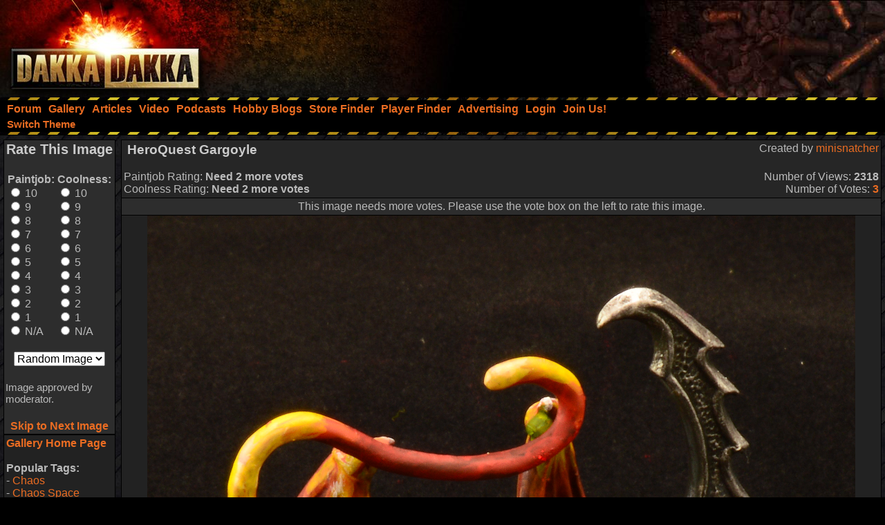

--- FILE ---
content_type: text/html; charset=utf-8
request_url: https://www.google.com/recaptcha/api2/aframe
body_size: 267
content:
<!DOCTYPE HTML><html><head><meta http-equiv="content-type" content="text/html; charset=UTF-8"></head><body><script nonce="FUrnJaa7esqJNIqwKDxkmQ">/** Anti-fraud and anti-abuse applications only. See google.com/recaptcha */ try{var clients={'sodar':'https://pagead2.googlesyndication.com/pagead/sodar?'};window.addEventListener("message",function(a){try{if(a.source===window.parent){var b=JSON.parse(a.data);var c=clients[b['id']];if(c){var d=document.createElement('img');d.src=c+b['params']+'&rc='+(localStorage.getItem("rc::a")?sessionStorage.getItem("rc::b"):"");window.document.body.appendChild(d);sessionStorage.setItem("rc::e",parseInt(sessionStorage.getItem("rc::e")||0)+1);localStorage.setItem("rc::h",'1769015668738');}}}catch(b){}});window.parent.postMessage("_grecaptcha_ready", "*");}catch(b){}</script></body></html>